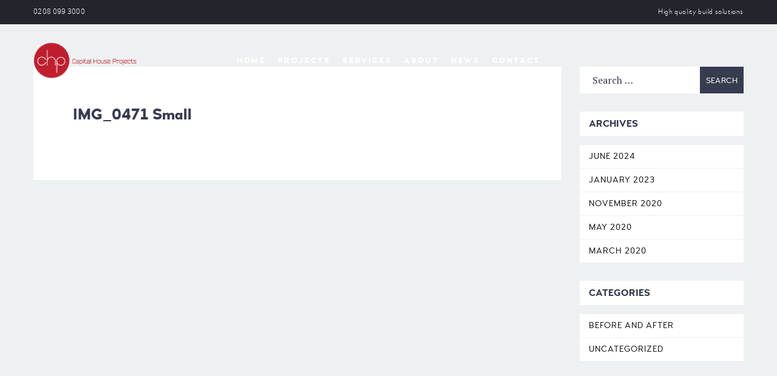

--- FILE ---
content_type: text/html; charset=UTF-8
request_url: https://capitalhouseprojects.com/guildford/img_0471-small/
body_size: 11697
content:
<!DOCTYPE html>
<html dir="ltr" lang="en-US" prefix="og: https://ogp.me/ns#">
	<head>
		<meta charset="UTF-8">
		<meta name="apple-mobile-web-app-capable" content="yes" />
		<meta name="viewport" content="width=device-width, initial-scale=1">
		<meta name="format-detection" content="telephone=no" />

        
        
		<title>IMG_0471 Small | Capital House Projects</title>

		<!-- All in One SEO 4.9.3 - aioseo.com -->
	<meta name="robots" content="max-image-preview:large" />
	<meta name="author" content="Ellie Arbuckle"/>
	<meta name="google-site-verification" content="2HKrA0Mfkj00fmFUbf6liGytZbCnqYeVDUuWLuQ4xWE" />
	<link rel="canonical" href="https://capitalhouseprojects.com/guildford/img_0471-small/" />
	<meta name="generator" content="All in One SEO (AIOSEO) 4.9.3" />
		<meta property="og:locale" content="en_US" />
		<meta property="og:site_name" content="Capital House Projects" />
		<meta property="og:type" content="article" />
		<meta property="og:title" content="IMG_0471 Small | Capital House Projects" />
		<meta property="og:url" content="https://capitalhouseprojects.com/guildford/img_0471-small/" />
		<meta property="article:published_time" content="2023-01-18T13:15:08+00:00" />
		<meta property="article:modified_time" content="2023-01-18T13:15:08+00:00" />
		<meta name="twitter:card" content="summary" />
		<meta name="twitter:title" content="IMG_0471 Small | Capital House Projects" />
		<script type="application/ld+json" class="aioseo-schema">
			{"@context":"https:\/\/schema.org","@graph":[{"@type":"BreadcrumbList","@id":"https:\/\/capitalhouseprojects.com\/guildford\/img_0471-small\/#breadcrumblist","itemListElement":[{"@type":"ListItem","@id":"https:\/\/capitalhouseprojects.com#listItem","position":1,"name":"Home","item":"https:\/\/capitalhouseprojects.com","nextItem":{"@type":"ListItem","@id":"https:\/\/capitalhouseprojects.com\/guildford\/img_0471-small\/#listItem","name":"IMG_0471 Small"}},{"@type":"ListItem","@id":"https:\/\/capitalhouseprojects.com\/guildford\/img_0471-small\/#listItem","position":2,"name":"IMG_0471 Small","previousItem":{"@type":"ListItem","@id":"https:\/\/capitalhouseprojects.com#listItem","name":"Home"}}]},{"@type":"ItemPage","@id":"https:\/\/capitalhouseprojects.com\/guildford\/img_0471-small\/#itempage","url":"https:\/\/capitalhouseprojects.com\/guildford\/img_0471-small\/","name":"IMG_0471 Small | Capital House Projects","inLanguage":"en-US","isPartOf":{"@id":"https:\/\/capitalhouseprojects.com\/#website"},"breadcrumb":{"@id":"https:\/\/capitalhouseprojects.com\/guildford\/img_0471-small\/#breadcrumblist"},"author":{"@id":"https:\/\/capitalhouseprojects.com\/author\/ellie-arbuckle\/#author"},"creator":{"@id":"https:\/\/capitalhouseprojects.com\/author\/ellie-arbuckle\/#author"},"datePublished":"2023-01-18T13:15:08+00:00","dateModified":"2023-01-18T13:15:08+00:00"},{"@type":"Organization","@id":"https:\/\/capitalhouseprojects.com\/#organization","name":"Capital House Projects","description":"High quality build solutions","url":"https:\/\/capitalhouseprojects.com\/"},{"@type":"Person","@id":"https:\/\/capitalhouseprojects.com\/author\/ellie-arbuckle\/#author","url":"https:\/\/capitalhouseprojects.com\/author\/ellie-arbuckle\/","name":"Ellie Arbuckle","image":{"@type":"ImageObject","@id":"https:\/\/capitalhouseprojects.com\/guildford\/img_0471-small\/#authorImage","url":"https:\/\/secure.gravatar.com\/avatar\/f1ad44f96e3b2710d5da4b18c93725446f415525e906464da5879f19da37f32a?s=96&r=g","width":96,"height":96,"caption":"Ellie Arbuckle"}},{"@type":"WebSite","@id":"https:\/\/capitalhouseprojects.com\/#website","url":"https:\/\/capitalhouseprojects.com\/","name":"Capital House Projects","description":"High quality build solutions","inLanguage":"en-US","publisher":{"@id":"https:\/\/capitalhouseprojects.com\/#organization"}}]}
		</script>
		<!-- All in One SEO -->

<link rel='dns-prefetch' href='//fonts.googleapis.com' />
<link rel="alternate" type="application/rss+xml" title="Capital House Projects &raquo; Feed" href="https://capitalhouseprojects.com/feed/" />
<link rel="alternate" type="application/rss+xml" title="Capital House Projects &raquo; Comments Feed" href="https://capitalhouseprojects.com/comments/feed/" />
<link rel="alternate" type="application/rss+xml" title="Capital House Projects &raquo; IMG_0471 Small Comments Feed" href="https://capitalhouseprojects.com/guildford/img_0471-small/feed/" />
<link rel="alternate" title="oEmbed (JSON)" type="application/json+oembed" href="https://capitalhouseprojects.com/wp-json/oembed/1.0/embed?url=https%3A%2F%2Fcapitalhouseprojects.com%2Fguildford%2Fimg_0471-small%2F" />
<link rel="alternate" title="oEmbed (XML)" type="text/xml+oembed" href="https://capitalhouseprojects.com/wp-json/oembed/1.0/embed?url=https%3A%2F%2Fcapitalhouseprojects.com%2Fguildford%2Fimg_0471-small%2F&#038;format=xml" />
		<style>
			.lazyload,
			.lazyloading {
				max-width: 100%;
			}
		</style>
		<style id='wp-img-auto-sizes-contain-inline-css' type='text/css'>
img:is([sizes=auto i],[sizes^="auto," i]){contain-intrinsic-size:3000px 1500px}
/*# sourceURL=wp-img-auto-sizes-contain-inline-css */
</style>
<link rel='stylesheet' id='qodeblock-fontawesome-css' href='https://capitalhouseprojects.com/site/wp-content/plugins/qodeblock/dist/assets/fontawesome/css/all.min.css?ver=1579622118' type='text/css' media='all' />
<style id='wp-emoji-styles-inline-css' type='text/css'>

	img.wp-smiley, img.emoji {
		display: inline !important;
		border: none !important;
		box-shadow: none !important;
		height: 1em !important;
		width: 1em !important;
		margin: 0 0.07em !important;
		vertical-align: -0.1em !important;
		background: none !important;
		padding: 0 !important;
	}
/*# sourceURL=wp-emoji-styles-inline-css */
</style>
<style id='wp-block-library-inline-css' type='text/css'>
:root{--wp-block-synced-color:#7a00df;--wp-block-synced-color--rgb:122,0,223;--wp-bound-block-color:var(--wp-block-synced-color);--wp-editor-canvas-background:#ddd;--wp-admin-theme-color:#007cba;--wp-admin-theme-color--rgb:0,124,186;--wp-admin-theme-color-darker-10:#006ba1;--wp-admin-theme-color-darker-10--rgb:0,107,160.5;--wp-admin-theme-color-darker-20:#005a87;--wp-admin-theme-color-darker-20--rgb:0,90,135;--wp-admin-border-width-focus:2px}@media (min-resolution:192dpi){:root{--wp-admin-border-width-focus:1.5px}}.wp-element-button{cursor:pointer}:root .has-very-light-gray-background-color{background-color:#eee}:root .has-very-dark-gray-background-color{background-color:#313131}:root .has-very-light-gray-color{color:#eee}:root .has-very-dark-gray-color{color:#313131}:root .has-vivid-green-cyan-to-vivid-cyan-blue-gradient-background{background:linear-gradient(135deg,#00d084,#0693e3)}:root .has-purple-crush-gradient-background{background:linear-gradient(135deg,#34e2e4,#4721fb 50%,#ab1dfe)}:root .has-hazy-dawn-gradient-background{background:linear-gradient(135deg,#faaca8,#dad0ec)}:root .has-subdued-olive-gradient-background{background:linear-gradient(135deg,#fafae1,#67a671)}:root .has-atomic-cream-gradient-background{background:linear-gradient(135deg,#fdd79a,#004a59)}:root .has-nightshade-gradient-background{background:linear-gradient(135deg,#330968,#31cdcf)}:root .has-midnight-gradient-background{background:linear-gradient(135deg,#020381,#2874fc)}:root{--wp--preset--font-size--normal:16px;--wp--preset--font-size--huge:42px}.has-regular-font-size{font-size:1em}.has-larger-font-size{font-size:2.625em}.has-normal-font-size{font-size:var(--wp--preset--font-size--normal)}.has-huge-font-size{font-size:var(--wp--preset--font-size--huge)}.has-text-align-center{text-align:center}.has-text-align-left{text-align:left}.has-text-align-right{text-align:right}.has-fit-text{white-space:nowrap!important}#end-resizable-editor-section{display:none}.aligncenter{clear:both}.items-justified-left{justify-content:flex-start}.items-justified-center{justify-content:center}.items-justified-right{justify-content:flex-end}.items-justified-space-between{justify-content:space-between}.screen-reader-text{border:0;clip-path:inset(50%);height:1px;margin:-1px;overflow:hidden;padding:0;position:absolute;width:1px;word-wrap:normal!important}.screen-reader-text:focus{background-color:#ddd;clip-path:none;color:#444;display:block;font-size:1em;height:auto;left:5px;line-height:normal;padding:15px 23px 14px;text-decoration:none;top:5px;width:auto;z-index:100000}html :where(.has-border-color){border-style:solid}html :where([style*=border-top-color]){border-top-style:solid}html :where([style*=border-right-color]){border-right-style:solid}html :where([style*=border-bottom-color]){border-bottom-style:solid}html :where([style*=border-left-color]){border-left-style:solid}html :where([style*=border-width]){border-style:solid}html :where([style*=border-top-width]){border-top-style:solid}html :where([style*=border-right-width]){border-right-style:solid}html :where([style*=border-bottom-width]){border-bottom-style:solid}html :where([style*=border-left-width]){border-left-style:solid}html :where(img[class*=wp-image-]){height:auto;max-width:100%}:where(figure){margin:0 0 1em}html :where(.is-position-sticky){--wp-admin--admin-bar--position-offset:var(--wp-admin--admin-bar--height,0px)}@media screen and (max-width:600px){html :where(.is-position-sticky){--wp-admin--admin-bar--position-offset:0px}}

/*# sourceURL=wp-block-library-inline-css */
</style><style id='global-styles-inline-css' type='text/css'>
:root{--wp--preset--aspect-ratio--square: 1;--wp--preset--aspect-ratio--4-3: 4/3;--wp--preset--aspect-ratio--3-4: 3/4;--wp--preset--aspect-ratio--3-2: 3/2;--wp--preset--aspect-ratio--2-3: 2/3;--wp--preset--aspect-ratio--16-9: 16/9;--wp--preset--aspect-ratio--9-16: 9/16;--wp--preset--color--black: #000000;--wp--preset--color--cyan-bluish-gray: #abb8c3;--wp--preset--color--white: #ffffff;--wp--preset--color--pale-pink: #f78da7;--wp--preset--color--vivid-red: #cf2e2e;--wp--preset--color--luminous-vivid-orange: #ff6900;--wp--preset--color--luminous-vivid-amber: #fcb900;--wp--preset--color--light-green-cyan: #7bdcb5;--wp--preset--color--vivid-green-cyan: #00d084;--wp--preset--color--pale-cyan-blue: #8ed1fc;--wp--preset--color--vivid-cyan-blue: #0693e3;--wp--preset--color--vivid-purple: #9b51e0;--wp--preset--gradient--vivid-cyan-blue-to-vivid-purple: linear-gradient(135deg,rgb(6,147,227) 0%,rgb(155,81,224) 100%);--wp--preset--gradient--light-green-cyan-to-vivid-green-cyan: linear-gradient(135deg,rgb(122,220,180) 0%,rgb(0,208,130) 100%);--wp--preset--gradient--luminous-vivid-amber-to-luminous-vivid-orange: linear-gradient(135deg,rgb(252,185,0) 0%,rgb(255,105,0) 100%);--wp--preset--gradient--luminous-vivid-orange-to-vivid-red: linear-gradient(135deg,rgb(255,105,0) 0%,rgb(207,46,46) 100%);--wp--preset--gradient--very-light-gray-to-cyan-bluish-gray: linear-gradient(135deg,rgb(238,238,238) 0%,rgb(169,184,195) 100%);--wp--preset--gradient--cool-to-warm-spectrum: linear-gradient(135deg,rgb(74,234,220) 0%,rgb(151,120,209) 20%,rgb(207,42,186) 40%,rgb(238,44,130) 60%,rgb(251,105,98) 80%,rgb(254,248,76) 100%);--wp--preset--gradient--blush-light-purple: linear-gradient(135deg,rgb(255,206,236) 0%,rgb(152,150,240) 100%);--wp--preset--gradient--blush-bordeaux: linear-gradient(135deg,rgb(254,205,165) 0%,rgb(254,45,45) 50%,rgb(107,0,62) 100%);--wp--preset--gradient--luminous-dusk: linear-gradient(135deg,rgb(255,203,112) 0%,rgb(199,81,192) 50%,rgb(65,88,208) 100%);--wp--preset--gradient--pale-ocean: linear-gradient(135deg,rgb(255,245,203) 0%,rgb(182,227,212) 50%,rgb(51,167,181) 100%);--wp--preset--gradient--electric-grass: linear-gradient(135deg,rgb(202,248,128) 0%,rgb(113,206,126) 100%);--wp--preset--gradient--midnight: linear-gradient(135deg,rgb(2,3,129) 0%,rgb(40,116,252) 100%);--wp--preset--font-size--small: 13px;--wp--preset--font-size--medium: 20px;--wp--preset--font-size--large: 36px;--wp--preset--font-size--x-large: 42px;--wp--preset--spacing--20: 0.44rem;--wp--preset--spacing--30: 0.67rem;--wp--preset--spacing--40: 1rem;--wp--preset--spacing--50: 1.5rem;--wp--preset--spacing--60: 2.25rem;--wp--preset--spacing--70: 3.38rem;--wp--preset--spacing--80: 5.06rem;--wp--preset--shadow--natural: 6px 6px 9px rgba(0, 0, 0, 0.2);--wp--preset--shadow--deep: 12px 12px 50px rgba(0, 0, 0, 0.4);--wp--preset--shadow--sharp: 6px 6px 0px rgba(0, 0, 0, 0.2);--wp--preset--shadow--outlined: 6px 6px 0px -3px rgb(255, 255, 255), 6px 6px rgb(0, 0, 0);--wp--preset--shadow--crisp: 6px 6px 0px rgb(0, 0, 0);}:where(.is-layout-flex){gap: 0.5em;}:where(.is-layout-grid){gap: 0.5em;}body .is-layout-flex{display: flex;}.is-layout-flex{flex-wrap: wrap;align-items: center;}.is-layout-flex > :is(*, div){margin: 0;}body .is-layout-grid{display: grid;}.is-layout-grid > :is(*, div){margin: 0;}:where(.wp-block-columns.is-layout-flex){gap: 2em;}:where(.wp-block-columns.is-layout-grid){gap: 2em;}:where(.wp-block-post-template.is-layout-flex){gap: 1.25em;}:where(.wp-block-post-template.is-layout-grid){gap: 1.25em;}.has-black-color{color: var(--wp--preset--color--black) !important;}.has-cyan-bluish-gray-color{color: var(--wp--preset--color--cyan-bluish-gray) !important;}.has-white-color{color: var(--wp--preset--color--white) !important;}.has-pale-pink-color{color: var(--wp--preset--color--pale-pink) !important;}.has-vivid-red-color{color: var(--wp--preset--color--vivid-red) !important;}.has-luminous-vivid-orange-color{color: var(--wp--preset--color--luminous-vivid-orange) !important;}.has-luminous-vivid-amber-color{color: var(--wp--preset--color--luminous-vivid-amber) !important;}.has-light-green-cyan-color{color: var(--wp--preset--color--light-green-cyan) !important;}.has-vivid-green-cyan-color{color: var(--wp--preset--color--vivid-green-cyan) !important;}.has-pale-cyan-blue-color{color: var(--wp--preset--color--pale-cyan-blue) !important;}.has-vivid-cyan-blue-color{color: var(--wp--preset--color--vivid-cyan-blue) !important;}.has-vivid-purple-color{color: var(--wp--preset--color--vivid-purple) !important;}.has-black-background-color{background-color: var(--wp--preset--color--black) !important;}.has-cyan-bluish-gray-background-color{background-color: var(--wp--preset--color--cyan-bluish-gray) !important;}.has-white-background-color{background-color: var(--wp--preset--color--white) !important;}.has-pale-pink-background-color{background-color: var(--wp--preset--color--pale-pink) !important;}.has-vivid-red-background-color{background-color: var(--wp--preset--color--vivid-red) !important;}.has-luminous-vivid-orange-background-color{background-color: var(--wp--preset--color--luminous-vivid-orange) !important;}.has-luminous-vivid-amber-background-color{background-color: var(--wp--preset--color--luminous-vivid-amber) !important;}.has-light-green-cyan-background-color{background-color: var(--wp--preset--color--light-green-cyan) !important;}.has-vivid-green-cyan-background-color{background-color: var(--wp--preset--color--vivid-green-cyan) !important;}.has-pale-cyan-blue-background-color{background-color: var(--wp--preset--color--pale-cyan-blue) !important;}.has-vivid-cyan-blue-background-color{background-color: var(--wp--preset--color--vivid-cyan-blue) !important;}.has-vivid-purple-background-color{background-color: var(--wp--preset--color--vivid-purple) !important;}.has-black-border-color{border-color: var(--wp--preset--color--black) !important;}.has-cyan-bluish-gray-border-color{border-color: var(--wp--preset--color--cyan-bluish-gray) !important;}.has-white-border-color{border-color: var(--wp--preset--color--white) !important;}.has-pale-pink-border-color{border-color: var(--wp--preset--color--pale-pink) !important;}.has-vivid-red-border-color{border-color: var(--wp--preset--color--vivid-red) !important;}.has-luminous-vivid-orange-border-color{border-color: var(--wp--preset--color--luminous-vivid-orange) !important;}.has-luminous-vivid-amber-border-color{border-color: var(--wp--preset--color--luminous-vivid-amber) !important;}.has-light-green-cyan-border-color{border-color: var(--wp--preset--color--light-green-cyan) !important;}.has-vivid-green-cyan-border-color{border-color: var(--wp--preset--color--vivid-green-cyan) !important;}.has-pale-cyan-blue-border-color{border-color: var(--wp--preset--color--pale-cyan-blue) !important;}.has-vivid-cyan-blue-border-color{border-color: var(--wp--preset--color--vivid-cyan-blue) !important;}.has-vivid-purple-border-color{border-color: var(--wp--preset--color--vivid-purple) !important;}.has-vivid-cyan-blue-to-vivid-purple-gradient-background{background: var(--wp--preset--gradient--vivid-cyan-blue-to-vivid-purple) !important;}.has-light-green-cyan-to-vivid-green-cyan-gradient-background{background: var(--wp--preset--gradient--light-green-cyan-to-vivid-green-cyan) !important;}.has-luminous-vivid-amber-to-luminous-vivid-orange-gradient-background{background: var(--wp--preset--gradient--luminous-vivid-amber-to-luminous-vivid-orange) !important;}.has-luminous-vivid-orange-to-vivid-red-gradient-background{background: var(--wp--preset--gradient--luminous-vivid-orange-to-vivid-red) !important;}.has-very-light-gray-to-cyan-bluish-gray-gradient-background{background: var(--wp--preset--gradient--very-light-gray-to-cyan-bluish-gray) !important;}.has-cool-to-warm-spectrum-gradient-background{background: var(--wp--preset--gradient--cool-to-warm-spectrum) !important;}.has-blush-light-purple-gradient-background{background: var(--wp--preset--gradient--blush-light-purple) !important;}.has-blush-bordeaux-gradient-background{background: var(--wp--preset--gradient--blush-bordeaux) !important;}.has-luminous-dusk-gradient-background{background: var(--wp--preset--gradient--luminous-dusk) !important;}.has-pale-ocean-gradient-background{background: var(--wp--preset--gradient--pale-ocean) !important;}.has-electric-grass-gradient-background{background: var(--wp--preset--gradient--electric-grass) !important;}.has-midnight-gradient-background{background: var(--wp--preset--gradient--midnight) !important;}.has-small-font-size{font-size: var(--wp--preset--font-size--small) !important;}.has-medium-font-size{font-size: var(--wp--preset--font-size--medium) !important;}.has-large-font-size{font-size: var(--wp--preset--font-size--large) !important;}.has-x-large-font-size{font-size: var(--wp--preset--font-size--x-large) !important;}
/*# sourceURL=global-styles-inline-css */
</style>

<style id='classic-theme-styles-inline-css' type='text/css'>
/*! This file is auto-generated */
.wp-block-button__link{color:#fff;background-color:#32373c;border-radius:9999px;box-shadow:none;text-decoration:none;padding:calc(.667em + 2px) calc(1.333em + 2px);font-size:1.125em}.wp-block-file__button{background:#32373c;color:#fff;text-decoration:none}
/*# sourceURL=/wp-includes/css/classic-themes.min.css */
</style>
<link rel='stylesheet' id='contact-form-7-css' href='https://capitalhouseprojects.com/site/wp-content/plugins/contact-form-7/includes/css/styles.css?ver=6.1.4' type='text/css' media='all' />
<link rel='stylesheet' id='menu-image-css' href='https://capitalhouseprojects.com/site/wp-content/plugins/menu-image/includes/css/menu-image.css?ver=3.13' type='text/css' media='all' />
<link rel='stylesheet' id='dashicons-css' href='https://capitalhouseprojects.com/site/wp-includes/css/dashicons.min.css?ver=6.9' type='text/css' media='all' />
<link rel='stylesheet' id='swiper-css' href='https://capitalhouseprojects.com/site/wp-content/themes/coca/assets/css/swiper.min.css?ver=1.0.0' type='text/css' media='all' />
<link rel='stylesheet' id='fancybox-css' href='https://capitalhouseprojects.com/site/wp-content/themes/coca/assets/css/jquery.fancybox.min.css?ver=1.0.0' type='text/css' media='all' />
<link rel='stylesheet' id='slick-css' href='https://capitalhouseprojects.com/site/wp-content/themes/coca/assets/css/slick.min.css?ver=1.0.0' type='text/css' media='all' />
<link rel='stylesheet' id='coca-fonts-css' href='//fonts.googleapis.com/css?family=PT+Serif%3A400%7CUbuntu%3A300%7CNeuton%3A400%2C700%26subset%3Dlatin%2Clatin-ext&#038;ver=1.0.0' type='text/css' media='all' />
<link rel='stylesheet' id='woodford-bourne-font-css' href='https://capitalhouseprojects.com/site/wp-content/themes/coca/assets/css/woodford-bourne.css?ver=1.0.0' type='text/css' media='all' />
<link rel='stylesheet' id='coca-core-css' href='https://capitalhouseprojects.com/site/wp-content/themes/coca/style.css?ver=1.0.0' type='text/css' media='all' />
<link rel='stylesheet' id='font-awesomes-css' href='https://capitalhouseprojects.com/site/wp-content/themes/coca/assets/css/font-awesome.min.css?ver=1.0.0' type='text/css' media='all' />
<link rel='stylesheet' id='et-line-font-css' href='https://capitalhouseprojects.com/site/wp-content/themes/coca/assets/css/et-line-font.css?ver=1.0.0' type='text/css' media='all' />
<style id='et-line-font-inline-css' type='text/css'>
[data-icon]:before {content:none} .ui-dialog{position:fixed;top:100px;}
/*# sourceURL=et-line-font-inline-css */
</style>
<link rel='stylesheet' id='coca-before-after-css' href='https://capitalhouseprojects.com/site/wp-content/themes/coca/assets/css/before-after.min.css?ver=1.0.0' type='text/css' media='all' />
<link rel='stylesheet' id='normalize-css' href='https://capitalhouseprojects.com/site/wp-content/themes/coca/assets/css/normalize.css?ver=1.0.0' type='text/css' media='all' />
<link rel='stylesheet' id='bootstrap-css' href='https://capitalhouseprojects.com/site/wp-content/themes/coca/assets/css/bootstrap.css?ver=1.0.0' type='text/css' media='all' />
<link rel='stylesheet' id='coca-theme-css' href='https://capitalhouseprojects.com/site/wp-content/themes/coca/assets/css/style.min.css?ver=1.0.0' type='text/css' media='all' />
<link rel='stylesheet' id='child-style-css' href='https://capitalhouseprojects.com/site/wp-content/themes/coca-child-theme/style.css?ver=1.0.0' type='text/css' media='all' />
<script type="text/javascript" src="https://capitalhouseprojects.com/site/wp-includes/js/jquery/jquery.min.js?ver=3.7.1" id="jquery-core-js"></script>
<script type="text/javascript" src="https://capitalhouseprojects.com/site/wp-includes/js/jquery/jquery-migrate.min.js?ver=3.4.1" id="jquery-migrate-js"></script>
<link rel="https://api.w.org/" href="https://capitalhouseprojects.com/wp-json/" /><link rel="alternate" title="JSON" type="application/json" href="https://capitalhouseprojects.com/wp-json/wp/v2/media/6063" /><link rel="EditURI" type="application/rsd+xml" title="RSD" href="https://capitalhouseprojects.com/site/xmlrpc.php?rsd" />
<meta name="generator" content="WordPress 6.9" />
<link rel='shortlink' href='https://capitalhouseprojects.com/?p=6063' />
<meta name="google-site-verification" content="fdmUBKdWcPMULpZ4lLo2YwwU0FpM_PYUcb4OARbhnPw" />		<script type="text/javascript">
			var _statcounter = _statcounter || [];
			_statcounter.push({"tags": {"author": "Ellie Arbuckle"}});
		</script>
				<script>
			document.documentElement.className = document.documentElement.className.replace('no-js', 'js');
		</script>
				<style>
			.no-js img.lazyload {
				display: none;
			}

			figure.wp-block-image img.lazyloading {
				min-width: 150px;
			}

			.lazyload,
			.lazyloading {
				--smush-placeholder-width: 100px;
				--smush-placeholder-aspect-ratio: 1/1;
				width: var(--smush-image-width, var(--smush-placeholder-width)) !important;
				aspect-ratio: var(--smush-image-aspect-ratio, var(--smush-placeholder-aspect-ratio)) !important;
			}

						.lazyload, .lazyloading {
				opacity: 0;
			}

			.lazyloaded {
				opacity: 1;
				transition: opacity 400ms;
				transition-delay: 0ms;
			}

					</style>
		<meta name="generator" content="Powered by WPBakery Page Builder - drag and drop page builder for WordPress."/>
<link rel="icon" href="https://capitalhouseprojects.com/site/wp-content/uploads/2026/01/cropped-CHP-Logo-web-32x32.jpg" sizes="32x32" />
<link rel="icon" href="https://capitalhouseprojects.com/site/wp-content/uploads/2026/01/cropped-CHP-Logo-web-192x192.jpg" sizes="192x192" />
<link rel="apple-touch-icon" href="https://capitalhouseprojects.com/site/wp-content/uploads/2026/01/cropped-CHP-Logo-web-180x180.jpg" />
<meta name="msapplication-TileImage" content="https://capitalhouseprojects.com/site/wp-content/uploads/2026/01/cropped-CHP-Logo-web-270x270.jpg" />
		<style type="text/css" id="wp-custom-css">
			.cs-top-header {
	
}

.cs-details__content--simple {
	padding-top: 0;
}

a.cs-gallery__link,
a.cs-gallery__link:hover {
	border-bottom: none;
}

.cs-details__comments {
	display: none;
}

.single .cs-post__info {
	display: none;
}		</style>
		<noscript><style> .wpb_animate_when_almost_visible { opacity: 1; }</style></noscript>  </head>
<body class="attachment wp-singular attachment-template-default single single-attachment postid-6063 attachmentid-6063 attachment-jpeg wp-theme-coca wp-child-theme-coca-child-theme wpb-js-composer js-comp-ver-6.1 vc_responsive" data-scrollbar="">

	
    <div class="cs-main-wrapp">

                    <div class="cs-top-header js-top-header">
                <div class="cs-top-header__content-wr">
                                <ul class="cs-top-header__links">
                                        <li class="cs-top-header__links-item"><a href="tel:02080993000">0208 099 3000</a></li>
                                </ul>
        
                    <div class="cs-top-header__desc">
                        <p>
                            High quality build solutions                        </p>
                    </div>
                </div>
            </div>
        
                <header class="cs-header js-header  js-sticky-container cs-header--fixed">
            <div class="cs-header__wrapp js-header-height  js-sticky-header">
                <div class="cs-header__content-wr">
                    <div class="cs-logo cs-logo--header">
                        <a class="cs-logo__link" href="https://capitalhouseprojects.com/">
                                            <img data-src="https://capitalhouseprojects.com/site/wp-content/uploads/2020/02/chp-logo.png" data-srcset="https://capitalhouseprojects.com/site/wp-content/uploads/2020/02/chp-logo.png 1x,https://capitalhouseprojects.com/site/wp-content/uploads/2020/02/chp-logo.png 2x" class="image_logo lazyload" alt="" src="[data-uri]" style="--smush-placeholder-width: 355px; --smush-placeholder-aspect-ratio: 355/120;">
                                        </a>
                        <a class="cs-logo__link cs-logo__link--light" href="https://capitalhouseprojects.com/">
                                            <img data-src="https://capitalhouseprojects.com/site/wp-content/uploads/2020/02/chp-logo.png" data-srcset="https://capitalhouseprojects.com/site/wp-content/uploads/2020/02/chp-logo.png 1x,https://capitalhouseprojects.com/site/wp-content/uploads/2020/02/chp-logo.png 2x" class="image_logo lazyload" alt="" src="[data-uri]" style="--smush-placeholder-width: 355px; --smush-placeholder-aspect-ratio: 355/120;">
                                        </a>
                    </div>

                    <div class="cs-header__nav js-header-nav">
                        <div class="cs-header__inner">
                            <nav>
                                <ul class="main-menu"><li id="menu-item-5348" class="menu-item menu-item-type-post_type menu-item-object-page menu-item-home menu-item-5348"><a href="https://capitalhouseprojects.com/">Home</a></li>
<li id="menu-item-5342" class="menu-item menu-item-type-post_type menu-item-object-page menu-item-5342"><a href="https://capitalhouseprojects.com/projects-2/">Projects</a></li>
<li id="menu-item-5344" class="menu-item menu-item-type-post_type menu-item-object-page menu-item-5344"><a href="https://capitalhouseprojects.com/services/">Services</a></li>
<li id="menu-item-5343" class="menu-item menu-item-type-post_type menu-item-object-page menu-item-has-children menu-item-5343"><a href="https://capitalhouseprojects.com/about-us/">About</a>
<ul class="sub-menu">
	<li id="menu-item-5480" class="menu-item menu-item-type-post_type menu-item-object-page menu-item-5480"><a href="https://capitalhouseprojects.com/about-us/">About Us</a></li>
	<li id="menu-item-5481" class="menu-item menu-item-type-post_type menu-item-object-page menu-item-5481"><a href="https://capitalhouseprojects.com/about-us/insurance-accreditation/">Insurance &#038; Accreditation</a></li>
	<li id="menu-item-5484" class="menu-item menu-item-type-post_type menu-item-object-page menu-item-5484"><a href="https://capitalhouseprojects.com/about-us/partner-companies/">Partner Companies</a></li>
</ul>
</li>
<li id="menu-item-5347" class="menu-item menu-item-type-post_type menu-item-object-page menu-item-5347"><a href="https://capitalhouseprojects.com/blog-list/">News</a></li>
<li id="menu-item-5346" class="menu-item menu-item-type-post_type menu-item-object-page menu-item-5346"><a href="https://capitalhouseprojects.com/contact-us/">Contact</a></li>
</ul>                            </nav>

                            <div class="cs-header__socials">
                                			<ul class="cs-socials cs-socials--nav-menu">
                                                                                                                                                                			</ul>
		                            </div>
                        </div>
                    </div>

                    <div class="cs-header__nav-btn">

                        			<ul class="cs-socials cs-socials--menu">
                                                                                                                                                                			</ul>
		
                        <!-- mobile icon -->
                        <div class="cs-nav-menu js-menu-block">
                            <div class="cs-nav-menu__label">
                                <span class="cs-nav-menu__text cs-nav-menu__text--open js-menu-btn-txt">
                                    Open                                </span>
                                <span class="cs-nav-menu__text cs-nav-menu__text--close js-menu-btn-txt">
                                    Close                                </span>
                            </div>
                            <a class="cs-nav-menu__icon js-menu-btn" href="#">
                                <i></i>
                            </a>
                        </div>

                        
                    </div>
                </div>
            </div>
        </header>            <div class="cs-details cs-details--post">
                                                    <div class="container padd-only-xs">
                <div class="row">
                    <div class="col-xs-12">
                        <div class="cs-details__content cs-details__content--post ">
                            <div class="row">
                                <div class=" col-md-9">
                                    <!-- Post content -->
                                    <div class="cs-post cs-post--post post-6063 attachment type-attachment status-inherit hentry">

                                        <h3 class="cs-post__title cs-post__title--post">IMG_0471 Small</h3>
                                        
                                        
                                        
                                        
                                        
                                        
                                                                                    <div class="cs-navigation cs-post__navigation">
                                                                                                                                            </div>
                                                                            </div>
                                    <!-- End post content -->
                                                                    </div>
                                                                    <div class="col-md-3 margin-sm-50t">
                                        <div class="coca-sidebar">
                                            <div class="widget widget_search"><form role="search" method="get" class="cs-form cs-form--white cs-form--md-height cs-form--xs-width" action="https://capitalhouseprojects.com/">
    <label>
        <span class="screen-reader-text">Search for:</span>
        <input type="search" class="search-field" placeholder="Search &hellip;" value="" name="s" />
    </label>
    <input type="submit" class="cs-btn cs-btn--xs-mt" value="Search" />
</form></div><div class="widget widget_archive"><h6 class="widget__title">Archives</h6>
			<ul>
					<li><a href='https://capitalhouseprojects.com/2024/06/'>June 2024</a></li>
	<li><a href='https://capitalhouseprojects.com/2023/01/'>January 2023</a></li>
	<li><a href='https://capitalhouseprojects.com/2020/11/'>November 2020</a></li>
	<li><a href='https://capitalhouseprojects.com/2020/05/'>May 2020</a></li>
	<li><a href='https://capitalhouseprojects.com/2020/03/'>March 2020</a></li>
			</ul>

			</div><div class="widget widget_categories"><h6 class="widget__title">Categories</h6>
			<ul>
					<li class="cat-item cat-item-31"><a href="https://capitalhouseprojects.com/category/before-and-after/">Before and After</a>
</li>
	<li class="cat-item cat-item-1"><a href="https://capitalhouseprojects.com/category/uncategorized/">Uncategorized</a>
</li>
			</ul>

			</div>                                        </div>
                                    </div>
                                                            </div>
                        </div>
                    </div>
                </div>
            </div>
                            <!-- Post comments -->
                <div class="cs-details__comments">
                                <div class="container-fluid no-padd cs-parent">
            <div class="cs-parent__img">
                <span class="cs-overlay"></span>
                            </div>
            <div class="cs-parent__content-wr">
                <div class="cs-heading cs-parent__heading cs-heading--left cs-heading--c-custom cs-heading--comments">
                    <h6 class="cs-heading__subtitle">Comments</h6>
                    <h2 class="cs-heading__title">Just Say Your Opinion</h2>
                </div>
            </div>
        </div>
                <div class="cs-comments">
            <div class="container padd-only-xs">
                    <div class="row">
                                                                <div class="col-md-8 col-md-offset-2">
                                                <div class="cs-comments__form-wrapp">
                                	<div id="respond" class="comment-respond">
		<h3 id="reply-title" class="comment-reply-title">Your Comment <small><a rel="nofollow" id="cancel-comment-reply-link" href="/guildford/img_0471-small/#respond" style="display:none;">Cancel</a></small></h3>	</div><!-- #respond -->
	                            </div>
                        </div>
                </div>
            </div>
        </div>                </div>
                <!-- End post comments -->
                    </div>
	
	<footer class="cs-footer cs-footer--full">
		<div class="container padd-only-xs">
			<div class="row cs-footer__align cs-footer__align--full">
									<div class="col-md-3 col-sm-6">
                                                    <div class="cs-footer__copyright">
                                <p>© Capital House Projects<br />
<a href="https://capitalhouseprojects.com/privacy-policy/">Privacy &amp; cookies policy</a></p>
                            </div>
                        					</div>
											<div class="widget widget--footer col-md-3 col-sm-6 widget_text"><h6 class="widget__title">Find Us</h6>			<div class="textwidget"><p>Units 2C &amp; 2D<br />
Glebeland Centre<br />
Vincent Lane<br />
Dorking<br />
RH4 3HW</p>
</div>
		</div><div class="widget widget--footer col-md-3 col-sm-6 widget_text"><h6 class="widget__title">Get in touch</h6>			<div class="textwidget"><p class="p1"><span class="s1">0208 099 3000</span></p>
</div>
		</div><div class="widget widget--footer col-md-3 col-sm-6 widget_subscribe"><h6 class="widget__title">Follow us</h6><div class="widget_subscribe"><div class="widget_subscribe__description"></div><ul class="widget_subscribe__social"><li><a target="_blank" href="https://www.instagram.com/capitalhouseprojects/feed/" class="fa fa-instagram"></a></li><li><a target="_blank" href="https://www.linkedin.com/company/capital-house-projects-limited/about/" class="fa fa-linkedin"></a></li></ul></div></div>												</div>
		</div>
	</footer>
    </div>
<script type="speculationrules">
{"prefetch":[{"source":"document","where":{"and":[{"href_matches":"/*"},{"not":{"href_matches":["/site/wp-*.php","/site/wp-admin/*","/site/wp-content/uploads/*","/site/wp-content/*","/site/wp-content/plugins/*","/site/wp-content/themes/coca-child-theme/*","/site/wp-content/themes/coca/*","/*\\?(.+)"]}},{"not":{"selector_matches":"a[rel~=\"nofollow\"]"}},{"not":{"selector_matches":".no-prefetch, .no-prefetch a"}}]},"eagerness":"conservative"}]}
</script>
		<!-- Start of StatCounter Code -->
		<script>
			<!--
			var sc_project=12210778;
			var sc_security="67b9e701";
			var sc_invisible=1;
		</script>
        <script type="text/javascript" src="https://www.statcounter.com/counter/counter.js" async></script>
		<noscript><div class="statcounter"><a title="web analytics" href="https://statcounter.com/"><img class="statcounter" src="https://c.statcounter.com/12210778/0/67b9e701/1/" alt="web analytics" /></a></div></noscript>
		<!-- End of StatCounter Code -->
			<script type="text/javascript">
		function qodeblockBlocksShare( url, title, w, h ){
			var left = ( window.innerWidth / 2 )-( w / 2 );
			var top  = ( window.innerHeight / 2 )-( h / 2 );
			return window.open(url, title, 'toolbar=no, location=no, directories=no, status=no, menubar=no, scrollbars=no, resizable=no, copyhistory=no, width=600, height=600, top='+top+', left='+left);
		}
	</script>
	<script type="text/javascript" src="https://capitalhouseprojects.com/site/wp-includes/js/dist/hooks.min.js?ver=dd5603f07f9220ed27f1" id="wp-hooks-js"></script>
<script type="text/javascript" src="https://capitalhouseprojects.com/site/wp-includes/js/dist/i18n.min.js?ver=c26c3dc7bed366793375" id="wp-i18n-js"></script>
<script type="text/javascript" id="wp-i18n-js-after">
/* <![CDATA[ */
wp.i18n.setLocaleData( { 'text direction\u0004ltr': [ 'ltr' ] } );
//# sourceURL=wp-i18n-js-after
/* ]]> */
</script>
<script type="text/javascript" src="https://capitalhouseprojects.com/site/wp-content/plugins/contact-form-7/includes/swv/js/index.js?ver=6.1.4" id="swv-js"></script>
<script type="text/javascript" id="contact-form-7-js-before">
/* <![CDATA[ */
var wpcf7 = {
    "api": {
        "root": "https:\/\/capitalhouseprojects.com\/wp-json\/",
        "namespace": "contact-form-7\/v1"
    }
};
//# sourceURL=contact-form-7-js-before
/* ]]> */
</script>
<script type="text/javascript" src="https://capitalhouseprojects.com/site/wp-content/plugins/contact-form-7/includes/js/index.js?ver=6.1.4" id="contact-form-7-js"></script>
<script type="text/javascript" src="https://capitalhouseprojects.com/site/wp-content/plugins/qodeblock/dist/assets/js/dismiss.js?ver=1579622118" id="qodeblock-dismiss-js-js"></script>
<script type="text/javascript" src="https://capitalhouseprojects.com/site/wp-content/themes/coca/assets/js/swiper.min.js?ver=1.0.0" id="swiper-js"></script>
<script type="text/javascript" src="https://capitalhouseprojects.com/site/wp-content/themes/coca/assets/js/jquery.fancybox.min.js?ver=1.0.0" id="fancybox-js"></script>
<script type="text/javascript" src="https://capitalhouseprojects.com/site/wp-content/plugins/js_composer/assets/lib/bower/isotope/dist/isotope.pkgd.min.js?ver=6.1" id="isotope-js"></script>
<script type="text/javascript" src="https://capitalhouseprojects.com/site/wp-content/themes/coca/assets/js/tweenMax.min.js?ver=1.0.0" id="tweenMax-js"></script>
<script type="text/javascript" src="https://capitalhouseprojects.com/site/wp-content/themes/coca/assets/js/vivus.min.js?ver=1.0.0" id="coca-vivus-js"></script>
<script type="text/javascript" src="https://capitalhouseprojects.com/site/wp-content/themes/coca/assets/js/slick.min.js?ver=1.0.0" id="slick-js"></script>
<script type="text/javascript" src="https://capitalhouseprojects.com/site/wp-content/themes/coca/assets/js/hammer.min.js?ver=1.0.0" id="hammer-js"></script>
<script type="text/javascript" src="https://capitalhouseprojects.com/site/wp-content/themes/coca/assets/js/jquery.fitvids.js?ver=1.0.0" id="fitvids-js"></script>
<script type="text/javascript" id="coca-theme-js-js-extra">
/* <![CDATA[ */
var vc_posts_text = {"loading_text":"LOADING..."};
//# sourceURL=coca-theme-js-js-extra
/* ]]> */
</script>
<script type="text/javascript" src="https://capitalhouseprojects.com/site/wp-content/themes/coca/assets/js/script.min.js?ver=1.0.0" id="coca-theme-js-js"></script>
<script type="text/javascript" src="https://capitalhouseprojects.com/site/wp-content/themes/coca/assets/js/before-after.min.js?ver=1.0.0" id="coca-before-after-js"></script>
<script type="text/javascript" src="https://capitalhouseprojects.com/site/wp-includes/js/comment-reply.min.js?ver=6.9" id="comment-reply-js" async="async" data-wp-strategy="async" fetchpriority="low"></script>
<script type="text/javascript" src="https://capitalhouseprojects.com/site/wp-content/themes/coca-child-theme/assets/js/script.js?ver=6.9" id="coca-child-theme-js-js"></script>
<script type="text/javascript" id="smush-lazy-load-js-before">
/* <![CDATA[ */
var smushLazyLoadOptions = {"autoResizingEnabled":false,"autoResizeOptions":{"precision":5,"skipAutoWidth":true}};
//# sourceURL=smush-lazy-load-js-before
/* ]]> */
</script>
<script type="text/javascript" src="https://capitalhouseprojects.com/site/wp-content/plugins/wp-smushit/app/assets/js/smush-lazy-load.min.js?ver=3.23.2" id="smush-lazy-load-js"></script>
<script id="wp-emoji-settings" type="application/json">
{"baseUrl":"https://s.w.org/images/core/emoji/17.0.2/72x72/","ext":".png","svgUrl":"https://s.w.org/images/core/emoji/17.0.2/svg/","svgExt":".svg","source":{"concatemoji":"https://capitalhouseprojects.com/site/wp-includes/js/wp-emoji-release.min.js?ver=6.9"}}
</script>
<script type="module">
/* <![CDATA[ */
/*! This file is auto-generated */
const a=JSON.parse(document.getElementById("wp-emoji-settings").textContent),o=(window._wpemojiSettings=a,"wpEmojiSettingsSupports"),s=["flag","emoji"];function i(e){try{var t={supportTests:e,timestamp:(new Date).valueOf()};sessionStorage.setItem(o,JSON.stringify(t))}catch(e){}}function c(e,t,n){e.clearRect(0,0,e.canvas.width,e.canvas.height),e.fillText(t,0,0);t=new Uint32Array(e.getImageData(0,0,e.canvas.width,e.canvas.height).data);e.clearRect(0,0,e.canvas.width,e.canvas.height),e.fillText(n,0,0);const a=new Uint32Array(e.getImageData(0,0,e.canvas.width,e.canvas.height).data);return t.every((e,t)=>e===a[t])}function p(e,t){e.clearRect(0,0,e.canvas.width,e.canvas.height),e.fillText(t,0,0);var n=e.getImageData(16,16,1,1);for(let e=0;e<n.data.length;e++)if(0!==n.data[e])return!1;return!0}function u(e,t,n,a){switch(t){case"flag":return n(e,"\ud83c\udff3\ufe0f\u200d\u26a7\ufe0f","\ud83c\udff3\ufe0f\u200b\u26a7\ufe0f")?!1:!n(e,"\ud83c\udde8\ud83c\uddf6","\ud83c\udde8\u200b\ud83c\uddf6")&&!n(e,"\ud83c\udff4\udb40\udc67\udb40\udc62\udb40\udc65\udb40\udc6e\udb40\udc67\udb40\udc7f","\ud83c\udff4\u200b\udb40\udc67\u200b\udb40\udc62\u200b\udb40\udc65\u200b\udb40\udc6e\u200b\udb40\udc67\u200b\udb40\udc7f");case"emoji":return!a(e,"\ud83e\u1fac8")}return!1}function f(e,t,n,a){let r;const o=(r="undefined"!=typeof WorkerGlobalScope&&self instanceof WorkerGlobalScope?new OffscreenCanvas(300,150):document.createElement("canvas")).getContext("2d",{willReadFrequently:!0}),s=(o.textBaseline="top",o.font="600 32px Arial",{});return e.forEach(e=>{s[e]=t(o,e,n,a)}),s}function r(e){var t=document.createElement("script");t.src=e,t.defer=!0,document.head.appendChild(t)}a.supports={everything:!0,everythingExceptFlag:!0},new Promise(t=>{let n=function(){try{var e=JSON.parse(sessionStorage.getItem(o));if("object"==typeof e&&"number"==typeof e.timestamp&&(new Date).valueOf()<e.timestamp+604800&&"object"==typeof e.supportTests)return e.supportTests}catch(e){}return null}();if(!n){if("undefined"!=typeof Worker&&"undefined"!=typeof OffscreenCanvas&&"undefined"!=typeof URL&&URL.createObjectURL&&"undefined"!=typeof Blob)try{var e="postMessage("+f.toString()+"("+[JSON.stringify(s),u.toString(),c.toString(),p.toString()].join(",")+"));",a=new Blob([e],{type:"text/javascript"});const r=new Worker(URL.createObjectURL(a),{name:"wpTestEmojiSupports"});return void(r.onmessage=e=>{i(n=e.data),r.terminate(),t(n)})}catch(e){}i(n=f(s,u,c,p))}t(n)}).then(e=>{for(const n in e)a.supports[n]=e[n],a.supports.everything=a.supports.everything&&a.supports[n],"flag"!==n&&(a.supports.everythingExceptFlag=a.supports.everythingExceptFlag&&a.supports[n]);var t;a.supports.everythingExceptFlag=a.supports.everythingExceptFlag&&!a.supports.flag,a.supports.everything||((t=a.source||{}).concatemoji?r(t.concatemoji):t.wpemoji&&t.twemoji&&(r(t.twemoji),r(t.wpemoji)))});
//# sourceURL=https://capitalhouseprojects.com/site/wp-includes/js/wp-emoji-loader.min.js
/* ]]> */
</script>
	</body>
</html>

--- FILE ---
content_type: text/javascript
request_url: https://capitalhouseprojects.com/site/wp-content/themes/coca-child-theme/assets/js/script.js?ver=6.9
body_size: -30
content:
;(function ($, window, document) {

})(jQuery, window, document);